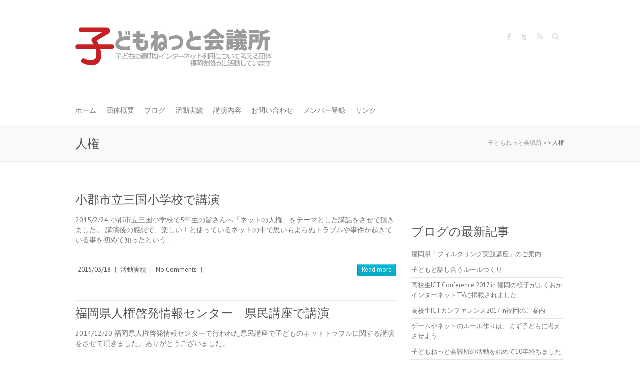

--- FILE ---
content_type: text/html; charset=UTF-8
request_url: http://kodomo-net.com/tag/%E4%BA%BA%E6%A8%A9/
body_size: 48325
content:

<!DOCTYPE html>
<html lang="ja"
	prefix="og: https://ogp.me/ns#" >
<head>

		<meta charset="UTF-8" />
	<meta name="viewport" content="width=device-width">
	<link rel="profile" href="http://gmpg.org/xfn/11" />
	<link rel="pingback" href="http://kodomo-net.com/xmlrpc.php" />	
<title>人権 | 子どもねっと会議所</title>

		<!-- All in One SEO 4.0.18 -->
		<meta name="google-site-verification" content="CzTG8jpHMKAdtb39S-TG67A4HM0fI3LgRxUQ4x7_tlM" />
		<link rel="canonical" href="http://kodomo-net.com/tag/%E4%BA%BA%E6%A8%A9/" />
		<link rel="next" href="http://kodomo-net.com/tag/%E4%BA%BA%E6%A8%A9/page/2/" />
		<script type="application/ld+json" class="aioseo-schema">
			{"@context":"https:\/\/schema.org","@graph":[{"@type":"WebSite","@id":"http:\/\/kodomo-net.com\/#website","url":"http:\/\/kodomo-net.com\/","name":"\u5b50\u3069\u3082\u306d\u3063\u3068\u4f1a\u8b70\u6240","description":"\u5b50\u3069\u3082\u306e\u30a4\u30f3\u30bf\u30fc\u30cd\u30c3\u30c8\uff08\u30b1\u30fc\u30bf\u30a4\u3001\u30b9\u30de\u30db\u3001\u30b2\u30fc\u30e0\u7b49\uff09\u306e\u9069\u5207\u306a\u5229\u7528\u306b\u3064\u3044\u3066\u8003\u3048\u308b\u56e3\u4f53\u3002\u798f\u5ca1\u3092\u4e2d\u5fc3\u306b\u8b1b\u6f14\u4f1a\u306a\u3069\u5553\u767a\u6d3b\u52d5\u3092\u884c\u3063\u3066\u3044\u307e\u3059\u3002","publisher":{"@id":"http:\/\/kodomo-net.com\/#organization"}},{"@type":"Organization","@id":"http:\/\/kodomo-net.com\/#organization","name":"\u5b50\u3069\u3082\u306d\u3063\u3068\u4f1a\u8b70\u6240","url":"http:\/\/kodomo-net.com\/","sameAs":["https:\/\/www.facebook.com\/kodomonetkaigi","https:\/\/twitter.com\/kodomonet"]},{"@type":"BreadcrumbList","@id":"http:\/\/kodomo-net.com\/tag\/%E4%BA%BA%E6%A8%A9\/#breadcrumblist","itemListElement":[{"@type":"ListItem","@id":"http:\/\/kodomo-net.com\/#listItem","position":"1","item":{"@id":"http:\/\/kodomo-net.com\/#item","name":"\u30db\u30fc\u30e0","description":"\u5b50\u3069\u3082\u306e\u30a4\u30f3\u30bf\u30fc\u30cd\u30c3\u30c8\uff08\u30b1\u30fc\u30bf\u30a4\u3001\u30b9\u30de\u30db\u3001\u30b2\u30fc\u30e0\u7b49\uff09\u306e\u9069\u5207\u306a\u5229\u7528\u306b\u3064\u3044\u3066\u8003\u3048\u308b\u56e3\u4f53\u3002\u798f\u5ca1\u3092\u4e2d\u5fc3\u306b\u8b1b\u6f14\u4f1a\u306a\u3069\u5553\u767a\u6d3b\u52d5\u3092\u884c\u3063\u3066\u3044\u307e\u3059\u3002","url":"http:\/\/kodomo-net.com\/"},"nextItem":"http:\/\/kodomo-net.com\/tag\/%e4%ba%ba%e6%a8%a9\/#listItem"},{"@type":"ListItem","@id":"http:\/\/kodomo-net.com\/tag\/%e4%ba%ba%e6%a8%a9\/#listItem","position":"2","item":{"@id":"http:\/\/kodomo-net.com\/tag\/%e4%ba%ba%e6%a8%a9\/#item","name":"\u4eba\u6a29","url":"http:\/\/kodomo-net.com\/tag\/%e4%ba%ba%e6%a8%a9\/"},"previousItem":"http:\/\/kodomo-net.com\/#listItem"}]},{"@type":"CollectionPage","@id":"http:\/\/kodomo-net.com\/tag\/%E4%BA%BA%E6%A8%A9\/#collectionpage","url":"http:\/\/kodomo-net.com\/tag\/%E4%BA%BA%E6%A8%A9\/","name":"\u4eba\u6a29 | \u5b50\u3069\u3082\u306d\u3063\u3068\u4f1a\u8b70\u6240","inLanguage":"ja","isPartOf":{"@id":"http:\/\/kodomo-net.com\/#website"},"breadcrumb":{"@id":"http:\/\/kodomo-net.com\/tag\/%E4%BA%BA%E6%A8%A9\/#breadcrumblist"}}]}
		</script>
		<script type="text/javascript" >
			window.ga=window.ga||function(){(ga.q=ga.q||[]).push(arguments)};ga.l=+new Date;
			ga('create', "UA-31812642-1", 'auto');
			ga('send', 'pageview');
		</script>
		<script async src="https://www.google-analytics.com/analytics.js"></script>
		<!-- All in One SEO -->

<link rel='dns-prefetch' href='//netdna.bootstrapcdn.com' />
<link rel='dns-prefetch' href='//fonts.googleapis.com' />
<link rel='dns-prefetch' href='//s.w.org' />
<link rel='dns-prefetch' href='//v0.wordpress.com' />
<link rel='dns-prefetch' href='//i0.wp.com' />
<link rel='dns-prefetch' href='//i1.wp.com' />
<link rel='dns-prefetch' href='//i2.wp.com' />
<link rel='dns-prefetch' href='//widgets.wp.com' />
<link rel='dns-prefetch' href='//s0.wp.com' />
<link rel='dns-prefetch' href='//0.gravatar.com' />
<link rel='dns-prefetch' href='//1.gravatar.com' />
<link rel='dns-prefetch' href='//2.gravatar.com' />
<link rel="alternate" type="application/rss+xml" title="子どもねっと会議所 &raquo; フィード" href="http://kodomo-net.com/feed/" />
<link rel="alternate" type="application/rss+xml" title="子どもねっと会議所 &raquo; コメントフィード" href="http://kodomo-net.com/comments/feed/" />
<link rel="alternate" type="application/rss+xml" title="子どもねっと会議所 &raquo; 人権 タグのフィード" href="http://kodomo-net.com/tag/%e4%ba%ba%e6%a8%a9/feed/" />
		<script type="text/javascript">
			window._wpemojiSettings = {"baseUrl":"https:\/\/s.w.org\/images\/core\/emoji\/13.0.1\/72x72\/","ext":".png","svgUrl":"https:\/\/s.w.org\/images\/core\/emoji\/13.0.1\/svg\/","svgExt":".svg","source":{"concatemoji":"http:\/\/kodomo-net.com\/wp-includes\/js\/wp-emoji-release.min.js?ver=5.7.14"}};
			!function(e,a,t){var n,r,o,i=a.createElement("canvas"),p=i.getContext&&i.getContext("2d");function s(e,t){var a=String.fromCharCode;p.clearRect(0,0,i.width,i.height),p.fillText(a.apply(this,e),0,0);e=i.toDataURL();return p.clearRect(0,0,i.width,i.height),p.fillText(a.apply(this,t),0,0),e===i.toDataURL()}function c(e){var t=a.createElement("script");t.src=e,t.defer=t.type="text/javascript",a.getElementsByTagName("head")[0].appendChild(t)}for(o=Array("flag","emoji"),t.supports={everything:!0,everythingExceptFlag:!0},r=0;r<o.length;r++)t.supports[o[r]]=function(e){if(!p||!p.fillText)return!1;switch(p.textBaseline="top",p.font="600 32px Arial",e){case"flag":return s([127987,65039,8205,9895,65039],[127987,65039,8203,9895,65039])?!1:!s([55356,56826,55356,56819],[55356,56826,8203,55356,56819])&&!s([55356,57332,56128,56423,56128,56418,56128,56421,56128,56430,56128,56423,56128,56447],[55356,57332,8203,56128,56423,8203,56128,56418,8203,56128,56421,8203,56128,56430,8203,56128,56423,8203,56128,56447]);case"emoji":return!s([55357,56424,8205,55356,57212],[55357,56424,8203,55356,57212])}return!1}(o[r]),t.supports.everything=t.supports.everything&&t.supports[o[r]],"flag"!==o[r]&&(t.supports.everythingExceptFlag=t.supports.everythingExceptFlag&&t.supports[o[r]]);t.supports.everythingExceptFlag=t.supports.everythingExceptFlag&&!t.supports.flag,t.DOMReady=!1,t.readyCallback=function(){t.DOMReady=!0},t.supports.everything||(n=function(){t.readyCallback()},a.addEventListener?(a.addEventListener("DOMContentLoaded",n,!1),e.addEventListener("load",n,!1)):(e.attachEvent("onload",n),a.attachEvent("onreadystatechange",function(){"complete"===a.readyState&&t.readyCallback()})),(n=t.source||{}).concatemoji?c(n.concatemoji):n.wpemoji&&n.twemoji&&(c(n.twemoji),c(n.wpemoji)))}(window,document,window._wpemojiSettings);
		</script>
		<style type="text/css">
img.wp-smiley,
img.emoji {
	display: inline !important;
	border: none !important;
	box-shadow: none !important;
	height: 1em !important;
	width: 1em !important;
	margin: 0 .07em !important;
	vertical-align: -0.1em !important;
	background: none !important;
	padding: 0 !important;
}
</style>
	<link rel='stylesheet' id='recent-posts-of-specific-category-css'  href='http://kodomo-net.com/wp-content/plugins/recent-posts-of-specific-category/recent-posts-of-specific-category.css?ver=5.7.14' type='text/css' media='all' />
<link rel='stylesheet' id='wp-block-library-css'  href='http://kodomo-net.com/wp-includes/css/dist/block-library/style.min.css?ver=5.7.14' type='text/css' media='all' />
<style id='wp-block-library-inline-css' type='text/css'>
.has-text-align-justify{text-align:justify;}
</style>
<link rel='stylesheet' id='contact-form-7-css'  href='http://kodomo-net.com/wp-content/plugins/contact-form-7/includes/css/styles.css?ver=5.4' type='text/css' media='all' />
<link rel='stylesheet' id='thumbs_rating_styles-css'  href='http://kodomo-net.com/wp-content/plugins/link-library/upvote-downvote/css/style.css?ver=1.0.0' type='text/css' media='all' />
<link rel='stylesheet' id='font-awesome-css'  href='//netdna.bootstrapcdn.com/font-awesome/4.1.0/css/font-awesome.css' type='text/css' media='screen' />
<link rel='stylesheet' id='attitude_style-css'  href='http://kodomo-net.com/wp-content/themes/attitude/style.css?ver=5.7.14' type='text/css' media='all' />
<link rel='stylesheet' id='attitude-font-awesome-css'  href='http://kodomo-net.com/wp-content/themes/attitude/font-awesome/css/font-awesome.css?ver=5.7.14' type='text/css' media='all' />
<link rel='stylesheet' id='google_fonts-css'  href='//fonts.googleapis.com/css?family=PT+Sans%7CPhilosopher&#038;ver=5.7.14' type='text/css' media='all' />
<link rel='stylesheet' id='jetpack_css-css'  href='http://kodomo-net.com/wp-content/plugins/jetpack/css/jetpack.css?ver=9.6.4' type='text/css' media='all' />
<script type='text/javascript' src='http://kodomo-net.com/wp-includes/js/jquery/jquery.min.js?ver=3.5.1' id='jquery-core-js'></script>
<script type='text/javascript' src='http://kodomo-net.com/wp-includes/js/jquery/jquery-migrate.min.js?ver=3.3.2' id='jquery-migrate-js'></script>
<script type='text/javascript' id='thumbs_rating_scripts-js-extra'>
/* <![CDATA[ */
var thumbs_rating_ajax = {"ajax_url":"http:\/\/kodomo-net.com\/wp-admin\/admin-ajax.php","nonce":"ec0c8dd62f"};
/* ]]> */
</script>
<script type='text/javascript' src='http://kodomo-net.com/wp-content/plugins/link-library/upvote-downvote/js/general.js?ver=4.0.1' id='thumbs_rating_scripts-js'></script>
<!--[if lt IE 9]>
<script type='text/javascript' src='http://kodomo-net.com/wp-content/themes/attitude/library/js/html5.min.js?ver=3.7.3' id='html5-js'></script>
<![endif]-->
<script type='text/javascript' src='http://kodomo-net.com/wp-content/themes/attitude/library/js/scripts.js?ver=5.7.14' id='attitude-scripts-js'></script>
<script type='text/javascript' src='http://kodomo-net.com/wp-content/themes/attitude/library/js/backtotop.js?ver=5.7.14' id='backtotop-js'></script>
<link rel="https://api.w.org/" href="http://kodomo-net.com/wp-json/" /><link rel="alternate" type="application/json" href="http://kodomo-net.com/wp-json/wp/v2/tags/38" /><link rel="EditURI" type="application/rsd+xml" title="RSD" href="http://kodomo-net.com/xmlrpc.php?rsd" />
<link rel="wlwmanifest" type="application/wlwmanifest+xml" href="http://kodomo-net.com/wp-includes/wlwmanifest.xml" /> 

<style>
.scroll-back-to-top-wrapper {
    position: fixed;
	opacity: 0;
	visibility: hidden;
	overflow: hidden;
	text-align: center;
	z-index: 99999999;
    background-color: #c62024;
	color: #ffffff;
	width: 50px;
	height: 48px;
	line-height: 48px;
	right: 30px;
	bottom: 30px;
	padding-top: 2px;
	border-top-left-radius: 10px;
	border-top-right-radius: 10px;
	border-bottom-right-radius: 10px;
	border-bottom-left-radius: 10px;
	-webkit-transition: all 0.5s ease-in-out;
	-moz-transition: all 0.5s ease-in-out;
	-ms-transition: all 0.5s ease-in-out;
	-o-transition: all 0.5s ease-in-out;
	transition: all 0.5s ease-in-out;
}
.scroll-back-to-top-wrapper:hover {
	background-color: #888888;
  color: #eeeeee;
}
.scroll-back-to-top-wrapper.show {
    visibility:visible;
    cursor:pointer;
	opacity: 1.0;
}
.scroll-back-to-top-wrapper i.fa {
	line-height: inherit;
}
.scroll-back-to-top-wrapper .fa-lg {
	vertical-align: 0;
}
</style><style type='text/css'>img#wpstats{display:none}</style>
		<!-- 子どもねっと会議所 Custom CSS Styles -->
<style type="text/css" media="screen">
body { background-image: none; }
</style>

<!-- BEGIN: WP Social Bookmarking Light HEAD -->



<style type="text/css">
    .wp_social_bookmarking_light{
    border: 0 !important;
    padding: 10px 0 20px 0 !important;
    margin: 0 !important;
}
.wp_social_bookmarking_light div{
    float: left !important;
    border: 0 !important;
    padding: 0 !important;
    margin: 0 5px 0px 0 !important;
    min-height: 30px !important;
    line-height: 18px !important;
    text-indent: 0 !important;
}
.wp_social_bookmarking_light img{
    border: 0 !important;
    padding: 0;
    margin: 0;
    vertical-align: top !important;
}
.wp_social_bookmarking_light_clear{
    clear: both !important;
}
#fb-root{
    display: none;
}
.wsbl_twitter{
    width: 100px;
}
.wsbl_facebook_like iframe{
    max-width: none !important;
}
.wsbl_pinterest a{
    border: 0px !important;
}
</style>
<!-- END: WP Social Bookmarking Light HEAD -->
<style type="text/css" id="custom-background-css">
body.custom-background { background-color: #ffffff; }
</style>
	
</head>

<body class="archive tag tag-38 custom-background  wide-layout">
	
	<div class="wrapper">
				<header id="branding" >
				
	<div class="container clearfix">
		<div class="hgroup-wrap clearfix">
			<section class="hgroup-right">
			
			<div class="social-profiles clearfix">
				<ul><li class="facebook"><a href="https://www.facebook.com/kodomonetkaigi/" title="子どもねっと会議所 on Facebook" target="_blank">子どもねっと会議所 Facebook</a></li><li class="twitter"><a href="https://twitter.com/kodomonet" title="子どもねっと会議所 on Twitter" target="_blank">子どもねっと会議所 Twitter</a></li><li class="rss"><a href="http://kodomo-net.com/feed/" title="子どもねっと会議所 on RSS" target="_blank">子どもねっと会議所 RSS</a></li>
			</ul>
			</div><!-- .social-profiles -->	<form action="http://kodomo-net.com/" class="searchform clearfix" method="get">
		<label class="assistive-text" for="s">Search</label>
		<input type="text" placeholder="Search" class="s field" name="s">
	</form><!-- .searchform -->
				<button class="menu-toggle">Responsive Menu</button>
			</section><!-- .hgroup-right -->	
				<hgroup id="site-logo" class="clearfix">
																		<h2 id="site-title"> 
								<a href="http://kodomo-net.com/" title="子どもねっと会議所" rel="home">
									<img src="http://kodomo-net.com/wp-content/uploads/2017/05/logo3-1.jpg" alt="子どもねっと会議所">
								</a>
							</h2>
												
				</hgroup><!-- #site-logo -->
			
		</div><!-- .hgroup-wrap -->
	</div><!-- .container -->	
		
	<nav id="access" class="clearfix">
					<div class="container clearfix"><ul class="root"><li id="menu-item-139" class="menu-item menu-item-type-custom menu-item-object-custom menu-item-home menu-item-139"><a href="http://kodomo-net.com/">ホーム</a></li>
<li id="menu-item-136" class="menu-item menu-item-type-post_type menu-item-object-page menu-item-136"><a href="http://kodomo-net.com/mokuteki/">団体概要</a></li>
<li id="menu-item-138" class="menu-item menu-item-type-taxonomy menu-item-object-category menu-item-138"><a href="http://kodomo-net.com/category/blog/">ブログ</a></li>
<li id="menu-item-137" class="menu-item menu-item-type-taxonomy menu-item-object-category menu-item-137"><a href="http://kodomo-net.com/category/jisseki/">活動実績</a></li>
<li id="menu-item-2286" class="menu-item menu-item-type-post_type menu-item-object-page menu-item-has-children menu-item-2286"><a href="http://kodomo-net.com/%e8%ac%9b%e6%bc%94%e5%86%85%e5%ae%b9/">講演内容</a>
<ul class="sub-menu">
	<li id="menu-item-2287" class="menu-item menu-item-type-post_type menu-item-object-page menu-item-2287"><a href="http://kodomo-net.com/%e8%ac%9b%e6%bc%94%e5%86%85%e5%ae%b9/%e5%85%90%e7%ab%a5%e3%83%bb%e7%94%9f%e5%be%92%e5%90%91%e3%81%91%e8%ac%9b%e5%ba%a7/">児童・生徒向け講座</a></li>
	<li id="menu-item-2288" class="menu-item menu-item-type-post_type menu-item-object-page menu-item-2288"><a href="http://kodomo-net.com/%e8%ac%9b%e6%bc%94%e5%86%85%e5%ae%b9/%e5%b0%8f%ef%bd%9e%e9%ab%98%e4%bf%9d%e8%ad%b7%e8%80%85%e5%90%91%e3%81%91%e8%ac%9b%e5%ba%a7/">(小～高)保護者向け講座</a></li>
	<li id="menu-item-2289" class="menu-item menu-item-type-post_type menu-item-object-page menu-item-2289"><a href="http://kodomo-net.com/%e8%ac%9b%e6%bc%94%e5%86%85%e5%ae%b9/%e4%b9%b3%e5%b9%bc%e5%85%90%e3%82%92%e6%8c%81%e3%81%a4%e4%bf%9d%e8%ad%b7%e8%80%85%e5%90%91%e3%81%91%e8%ac%9b%e5%ba%a7/">（乳幼児）保護者向け講座</a></li>
</ul>
</li>
<li id="menu-item-133" class="menu-item menu-item-type-post_type menu-item-object-page menu-item-133"><a href="http://kodomo-net.com/toiawase/">お問い合わせ</a></li>
<li id="menu-item-134" class="menu-item menu-item-type-post_type menu-item-object-page menu-item-134"><a href="http://kodomo-net.com/touroku/">メンバー登録</a></li>
<li id="menu-item-332" class="menu-item menu-item-type-post_type menu-item-object-page menu-item-332"><a href="http://kodomo-net.com/link/">リンク</a></li>
</ul></div><!-- .container -->
					</nav><!-- #access --> 		
					<div class="page-title-wrap">
	    		<div class="container clearfix">
	    			<div class="breadcrumb"><!-- Breadcrumb NavXT 6.6.0 -->
<span property="itemListElement" typeof="ListItem"><a property="item" typeof="WebPage" title="子どもねっと会議所へ移動" href="http://kodomo-net.com" class="home"><span property="name">子どもねっと会議所</span></a><meta property="position" content="1"></span> &gt;  &gt; <span property="itemListElement" typeof="ListItem"><span property="name">人権</span><meta property="position" content="2"></span></div> <!-- .breadcrumb -->				   <h1 class="page-title">人権</h1><!-- .page-title -->
				   				</div>
	    	</div>
	   		</header>
		
				<div id="main" class="container clearfix">

<div id="container">
	

<div id="primary">
   <div id="content">	<section id="post-1718" class="post-1718 post type-post status-publish format-standard hentry category-jisseki tag-4 tag-59 tag-38 tag-11 tag-17 tag-14 tag-9">
		<article>

			
			<header class="entry-header">
    			<h2 class="entry-title">
    				<a href="http://kodomo-net.com/jisseki/1718/" title="小郡市立三国小学校で講演">小郡市立三国小学校で講演</a>
    			</h2><!-- .entry-title -->
  			</header>

  			
  			
			              			<div class="entry-content clearfix">
    			<p>2015/2/24 小郡市立三国小学校で5年生の皆さんへ「ネットの人権」をテーマとした講話をさせて頂きました。 講演後の感想で、楽しい！と使っているネットの中で思いもよらぬトラブルや事件が起きている事を初めて知ったという&hellip; </p>
  			</div>

  			
  			
  			<div class="entry-meta-bar clearfix">	        			
    			<div class="entry-meta">
    				
    				<span class="date updated"><a href="http://kodomo-net.com/jisseki/1718/" title="11:19 PM">2015/03/18</a></span> |
    				             		<span class="category"><a href="http://kodomo-net.com/category/jisseki/" rel="category tag">活動実績</a></span> |
             	 
    				             		<span class="comments"><a href="http://kodomo-net.com/jisseki/1718/#respond">No Comments</a></span> |
             	 		          				
    			</div><!-- .entry-meta -->
    			<a class="readmore" href="http://kodomo-net.com/jisseki/1718/" title="小郡市立三国小学校で講演">Read more</a>    		</div>
			    		
		</article>
	</section>
	<section id="post-1684" class="post-1684 post type-post status-publish format-standard hentry category-jisseki tag-line tag-4 tag-6 tag-59 tag-60 tag-56 tag-38 tag-17 tag-14 tag-9">
		<article>

			
			<header class="entry-header">
    			<h2 class="entry-title">
    				<a href="http://kodomo-net.com/jisseki/1684/" title="福岡県人権啓発情報センター　県民講座で講演">福岡県人権啓発情報センター　県民講座で講演</a>
    			</h2><!-- .entry-title -->
  			</header>

  			
  			
			              			<div class="entry-content clearfix">
    			<p>2014/12/20 福岡県人権啓発情報センターで行われた県民講座で子どものネットトラブルに関する講演をさせて頂きました。ありがとうございました。</p>
  			</div>

  			
  			
  			<div class="entry-meta-bar clearfix">	        			
    			<div class="entry-meta">
    				
    				<span class="date updated"><a href="http://kodomo-net.com/jisseki/1684/" title="12:14 AM">2015/01/16</a></span> |
    				             		<span class="category"><a href="http://kodomo-net.com/category/jisseki/" rel="category tag">活動実績</a></span> |
             	 
    				             		<span class="comments"><a href="http://kodomo-net.com/jisseki/1684/#respond">No Comments</a></span> |
             	 		          				
    			</div><!-- .entry-meta -->
    			<a class="readmore" href="http://kodomo-net.com/jisseki/1684/" title="福岡県人権啓発情報センター　県民講座で講演">Read more</a>    		</div>
			    		
		</article>
	</section>
	<section id="post-1680" class="post-1680 post type-post status-publish format-standard hentry category-jisseki tag-line tag-4 tag-6 tag-59 tag-60 tag-38 tag-17 tag-14 tag-9">
		<article>

			
			<header class="entry-header">
    			<h2 class="entry-title">
    				<a href="http://kodomo-net.com/jisseki/1680/" title="上智福岡中学高等学校で講演">上智福岡中学高等学校で講演</a>
    			</h2><!-- .entry-title -->
  			</header>

  			
  			
			              			<div class="entry-content clearfix">
    			<p>2014/12/17 上智福岡中学高等学校で講演をさせて頂きました。前回7月に講演をさせて頂いた時は中高合同でしたが、今回中学生と高校生に分けて、違うテーマでお話しをさせてもらいました。ありがとうございました。</p>
  			</div>

  			
  			
  			<div class="entry-meta-bar clearfix">	        			
    			<div class="entry-meta">
    				
    				<span class="date updated"><a href="http://kodomo-net.com/jisseki/1680/" title="12:10 AM">2015/01/16</a></span> |
    				             		<span class="category"><a href="http://kodomo-net.com/category/jisseki/" rel="category tag">活動実績</a></span> |
             	 
    				             		<span class="comments"><a href="http://kodomo-net.com/jisseki/1680/#respond">No Comments</a></span> |
             	 		          				
    			</div><!-- .entry-meta -->
    			<a class="readmore" href="http://kodomo-net.com/jisseki/1680/" title="上智福岡中学高等学校で講演">Read more</a>    		</div>
			    		
		</article>
	</section>
	<section id="post-1674" class="post-1674 post type-post status-publish format-standard hentry category-jisseki tag-line tag-4 tag-6 tag-59 tag-60 tag-38 tag-103 tag-14 tag-9">
		<article>

			
			<header class="entry-header">
    			<h2 class="entry-title">
    				<a href="http://kodomo-net.com/jisseki/1674/" title="福岡市　戸切人権のまちづくり館家庭教育学級で講演">福岡市　戸切人権のまちづくり館家庭教育学級で講演</a>
    			</h2><!-- .entry-title -->
  			</header>

  			
  			
			              			<div class="entry-content clearfix">
    			<p>2014/12/3 福岡市西区の「戸切人権のまちづくり館」で行われた家庭教育学級で講師を務めさせて頂きました。ありがとうございました。</p>
  			</div>

  			
  			
  			<div class="entry-meta-bar clearfix">	        			
    			<div class="entry-meta">
    				
    				<span class="date updated"><a href="http://kodomo-net.com/jisseki/1674/" title="12:04 AM">2015/01/16</a></span> |
    				             		<span class="category"><a href="http://kodomo-net.com/category/jisseki/" rel="category tag">活動実績</a></span> |
             	 
    				             		<span class="comments"><a href="http://kodomo-net.com/jisseki/1674/#respond">No Comments</a></span> |
             	 		          				
    			</div><!-- .entry-meta -->
    			<a class="readmore" href="http://kodomo-net.com/jisseki/1674/" title="福岡市　戸切人権のまちづくり館家庭教育学級で講演">Read more</a>    		</div>
			    		
		</article>
	</section>
	<section id="post-167" class="post-167 post type-post status-publish format-standard hentry category-jisseki tag-4 tag-6 tag-15 tag-38 tag-10 tag-37 tag-7 tag-8 tag-11 tag-5 tag-17 tag-14 tag-9">
		<article>

			
			<header class="entry-header">
    			<h2 class="entry-title">
    				<a href="http://kodomo-net.com/jisseki/167/" title="北九州蜷田地域交流センターで人権研修会">北九州蜷田地域交流センターで人権研修会</a>
    			</h2><!-- .entry-title -->
  			</header>

  			
  			
			              			<div class="entry-content clearfix">
    			<p>2009年10月2日北九州市蜷田地域交流センターで人権研修会を担当させて頂きました。</p>
  			</div>

  			
  			
  			<div class="entry-meta-bar clearfix">	        			
    			<div class="entry-meta">
    				
    				<span class="date updated"><a href="http://kodomo-net.com/jisseki/167/" title="3:48 PM">2009/10/02</a></span> |
    				             		<span class="category"><a href="http://kodomo-net.com/category/jisseki/" rel="category tag">活動実績</a></span> |
             	 
    				             		<span class="comments"><a href="http://kodomo-net.com/jisseki/167/#respond">No Comments</a></span> |
             	 		          				
    			</div><!-- .entry-meta -->
    			<a class="readmore" href="http://kodomo-net.com/jisseki/167/" title="北九州蜷田地域交流センターで人権研修会">Read more</a>    		</div>
			    		
		</article>
	</section>
			<ul class="default-wp-page clearfix">
				<li class="previous"><a href="http://kodomo-net.com/tag/%E4%BA%BA%E6%A8%A9/page/2/" >&laquo; Previous</a></li>
				<li class="next"></li>
			</ul>
			</div><!-- #content --></div><!-- #primary -->


<div id="secondary">
	

<aside id="text-10" class="widget widget_text">			<div class="textwidget"><div id="fb-root"></div>
<p><script>(function(d, s, id) {
  var js, fjs = d.getElementsByTagName(s)[0];
  if (d.getElementById(id)) return;
  js = d.createElement(s); js.id = id;
  js.src = "//connect.facebook.net/ja_JP/sdk.js#xfbml=1&version=v2.9&appId=160672724106596";
  fjs.parentNode.insertBefore(js, fjs);
}(document, 'script', 'facebook-jssdk'));</script></p>
<div class="fb-page" data-href="https://www.facebook.com/kodomonetkaigi/" data-small-header="true" data-adapt-container-width="true" data-hide-cover="false" data-show-facepile="false">
<blockquote cite="https://www.facebook.com/kodomonetkaigi/" class="fb-xfbml-parse-ignore"><p><a href="https://www.facebook.com/kodomonetkaigi/">子どもねっと会議所</a></p></blockquote>
</div>
</div>
		</aside><aside id="recent_posts_of_specific_category-2" class="widget widget_recent_entries widget_recent_posts_of_specific_category">
<h3 class="widget-title">ブログの最新記事</h3>
<ul>
<li><a href="http://kodomo-net.com/blog/2602/">福岡県「フィルタリング実践講座」のご案内</a></li>
<li><a href="http://kodomo-net.com/blog/2530/">子どもと話し合うルールづくり</a></li>
<li><a href="http://kodomo-net.com/blog/2516/">高校生ICT Conference 2017 in 福岡の様子がふくおかインターネットTVに掲載されました</a></li>
<li><a href="http://kodomo-net.com/blog/2500/">高校生ICTカンファレンス2017 in福岡のご案内</a></li>
<li><a href="http://kodomo-net.com/blog/2464/">ゲームやネットのルール作りは、まず子どもに考えさせよう</a></li>
<li><a href="http://kodomo-net.com/blog/2438/">子どもねっと会議所の活動を始めて10年経ちました</a></li>
<li><a href="http://kodomo-net.com/blog/2421/">iPadを使ったICT活動をする保育園を視察</a></li>
<li><a href="http://kodomo-net.com/blog/2400/">高校の時はガラケー、大学生の今もリビングでスマホ充電</a></li>
<li><a href="http://kodomo-net.com/blog/2396/">SIA、インターネット上の違法・有害情報対策　国内外の「児童ポルノ」・「リベンジポルノ」の9割以上が削除</a></li>
<li><a href="http://kodomo-net.com/blog/2391/">Youtube Kids 日本での提供を開始</a></li>
</ul>
</aside>
<aside id="recent_posts_of_specific_category-3" class="widget widget_recent_entries widget_recent_posts_of_specific_category">
<h3 class="widget-title">活動実績の最新記事</h3>
<ul>
<li><a href="http://kodomo-net.com/jisseki/2633/">福岡市立愛宕小学校で講演</a></li>
<li><a href="http://kodomo-net.com/jisseki/2630/">福岡市立舞松原小学校で講演</a></li>
<li><a href="http://kodomo-net.com/jisseki/2628/">福岡視覚特別支援学校で講演</a></li>
<li><a href="http://kodomo-net.com/jisseki/2626/">壱岐南校区青少年育成会で講演</a></li>
<li><a href="http://kodomo-net.com/jisseki/2624/">第2回桑崎剛記念情報モラルセミナー</a></li>
</ul>
</aside>
<aside id="archives-7" class="widget widget_archive"><h3 class="widget-title">過去の記事</h3>		<label class="screen-reader-text" for="archives-dropdown-7">過去の記事</label>
		<select id="archives-dropdown-7" name="archive-dropdown">
			
			<option value="">月を選択</option>
				<option value='http://kodomo-net.com/date/2018/02/'> 2018年February </option>
	<option value='http://kodomo-net.com/date/2018/01/'> 2018年January </option>
	<option value='http://kodomo-net.com/date/2017/12/'> 2017年December </option>
	<option value='http://kodomo-net.com/date/2017/11/'> 2017年November </option>
	<option value='http://kodomo-net.com/date/2017/10/'> 2017年October </option>
	<option value='http://kodomo-net.com/date/2017/09/'> 2017年September </option>
	<option value='http://kodomo-net.com/date/2017/08/'> 2017年August </option>
	<option value='http://kodomo-net.com/date/2017/07/'> 2017年July </option>
	<option value='http://kodomo-net.com/date/2017/06/'> 2017年June </option>
	<option value='http://kodomo-net.com/date/2017/05/'> 2017年May </option>
	<option value='http://kodomo-net.com/date/2017/04/'> 2017年April </option>
	<option value='http://kodomo-net.com/date/2017/03/'> 2017年March </option>
	<option value='http://kodomo-net.com/date/2017/02/'> 2017年February </option>
	<option value='http://kodomo-net.com/date/2017/01/'> 2017年January </option>
	<option value='http://kodomo-net.com/date/2016/12/'> 2016年December </option>
	<option value='http://kodomo-net.com/date/2016/11/'> 2016年November </option>
	<option value='http://kodomo-net.com/date/2016/10/'> 2016年October </option>
	<option value='http://kodomo-net.com/date/2016/09/'> 2016年September </option>
	<option value='http://kodomo-net.com/date/2016/08/'> 2016年August </option>
	<option value='http://kodomo-net.com/date/2016/07/'> 2016年July </option>
	<option value='http://kodomo-net.com/date/2016/06/'> 2016年June </option>
	<option value='http://kodomo-net.com/date/2016/05/'> 2016年May </option>
	<option value='http://kodomo-net.com/date/2016/04/'> 2016年April </option>
	<option value='http://kodomo-net.com/date/2016/03/'> 2016年March </option>
	<option value='http://kodomo-net.com/date/2016/02/'> 2016年February </option>
	<option value='http://kodomo-net.com/date/2016/01/'> 2016年January </option>
	<option value='http://kodomo-net.com/date/2015/12/'> 2015年December </option>
	<option value='http://kodomo-net.com/date/2015/11/'> 2015年November </option>
	<option value='http://kodomo-net.com/date/2015/09/'> 2015年September </option>
	<option value='http://kodomo-net.com/date/2015/08/'> 2015年August </option>
	<option value='http://kodomo-net.com/date/2015/07/'> 2015年July </option>
	<option value='http://kodomo-net.com/date/2015/06/'> 2015年June </option>
	<option value='http://kodomo-net.com/date/2015/05/'> 2015年May </option>
	<option value='http://kodomo-net.com/date/2015/04/'> 2015年April </option>
	<option value='http://kodomo-net.com/date/2015/03/'> 2015年March </option>
	<option value='http://kodomo-net.com/date/2015/01/'> 2015年January </option>
	<option value='http://kodomo-net.com/date/2014/10/'> 2014年October </option>
	<option value='http://kodomo-net.com/date/2014/09/'> 2014年September </option>
	<option value='http://kodomo-net.com/date/2014/08/'> 2014年August </option>
	<option value='http://kodomo-net.com/date/2014/07/'> 2014年July </option>
	<option value='http://kodomo-net.com/date/2014/06/'> 2014年June </option>
	<option value='http://kodomo-net.com/date/2014/04/'> 2014年April </option>
	<option value='http://kodomo-net.com/date/2014/03/'> 2014年March </option>
	<option value='http://kodomo-net.com/date/2014/02/'> 2014年February </option>
	<option value='http://kodomo-net.com/date/2014/01/'> 2014年January </option>
	<option value='http://kodomo-net.com/date/2013/12/'> 2013年December </option>
	<option value='http://kodomo-net.com/date/2013/11/'> 2013年November </option>
	<option value='http://kodomo-net.com/date/2013/09/'> 2013年September </option>
	<option value='http://kodomo-net.com/date/2013/07/'> 2013年July </option>
	<option value='http://kodomo-net.com/date/2013/06/'> 2013年June </option>
	<option value='http://kodomo-net.com/date/2013/05/'> 2013年May </option>
	<option value='http://kodomo-net.com/date/2013/04/'> 2013年April </option>
	<option value='http://kodomo-net.com/date/2013/03/'> 2013年March </option>
	<option value='http://kodomo-net.com/date/2013/01/'> 2013年January </option>
	<option value='http://kodomo-net.com/date/2012/11/'> 2012年November </option>
	<option value='http://kodomo-net.com/date/2012/10/'> 2012年October </option>
	<option value='http://kodomo-net.com/date/2012/09/'> 2012年September </option>
	<option value='http://kodomo-net.com/date/2012/07/'> 2012年July </option>
	<option value='http://kodomo-net.com/date/2012/06/'> 2012年June </option>
	<option value='http://kodomo-net.com/date/2012/05/'> 2012年May </option>
	<option value='http://kodomo-net.com/date/2012/04/'> 2012年April </option>
	<option value='http://kodomo-net.com/date/2012/03/'> 2012年March </option>
	<option value='http://kodomo-net.com/date/2012/02/'> 2012年February </option>
	<option value='http://kodomo-net.com/date/2012/01/'> 2012年January </option>
	<option value='http://kodomo-net.com/date/2011/12/'> 2011年December </option>
	<option value='http://kodomo-net.com/date/2011/11/'> 2011年November </option>
	<option value='http://kodomo-net.com/date/2011/10/'> 2011年October </option>
	<option value='http://kodomo-net.com/date/2011/08/'> 2011年August </option>
	<option value='http://kodomo-net.com/date/2011/07/'> 2011年July </option>
	<option value='http://kodomo-net.com/date/2011/06/'> 2011年June </option>
	<option value='http://kodomo-net.com/date/2011/04/'> 2011年April </option>
	<option value='http://kodomo-net.com/date/2011/01/'> 2011年January </option>
	<option value='http://kodomo-net.com/date/2010/12/'> 2010年December </option>
	<option value='http://kodomo-net.com/date/2010/11/'> 2010年November </option>
	<option value='http://kodomo-net.com/date/2010/10/'> 2010年October </option>
	<option value='http://kodomo-net.com/date/2010/09/'> 2010年September </option>
	<option value='http://kodomo-net.com/date/2010/08/'> 2010年August </option>
	<option value='http://kodomo-net.com/date/2010/07/'> 2010年July </option>
	<option value='http://kodomo-net.com/date/2010/06/'> 2010年June </option>
	<option value='http://kodomo-net.com/date/2010/04/'> 2010年April </option>
	<option value='http://kodomo-net.com/date/2010/02/'> 2010年February </option>
	<option value='http://kodomo-net.com/date/2009/12/'> 2009年December </option>
	<option value='http://kodomo-net.com/date/2009/11/'> 2009年November </option>
	<option value='http://kodomo-net.com/date/2009/10/'> 2009年October </option>
	<option value='http://kodomo-net.com/date/2009/09/'> 2009年September </option>
	<option value='http://kodomo-net.com/date/2009/08/'> 2009年August </option>
	<option value='http://kodomo-net.com/date/2009/07/'> 2009年July </option>
	<option value='http://kodomo-net.com/date/2009/06/'> 2009年June </option>
	<option value='http://kodomo-net.com/date/2009/05/'> 2009年May </option>
	<option value='http://kodomo-net.com/date/2009/03/'> 2009年March </option>
	<option value='http://kodomo-net.com/date/2009/02/'> 2009年February </option>
	<option value='http://kodomo-net.com/date/2009/01/'> 2009年January </option>
	<option value='http://kodomo-net.com/date/2008/12/'> 2008年December </option>
	<option value='http://kodomo-net.com/date/2008/11/'> 2008年November </option>
	<option value='http://kodomo-net.com/date/2008/10/'> 2008年October </option>
	<option value='http://kodomo-net.com/date/2008/09/'> 2008年September </option>
	<option value='http://kodomo-net.com/date/2008/08/'> 2008年August </option>
	<option value='http://kodomo-net.com/date/2008/07/'> 2008年July </option>
	<option value='http://kodomo-net.com/date/2008/06/'> 2008年June </option>
	<option value='http://kodomo-net.com/date/2008/04/'> 2008年April </option>
	<option value='http://kodomo-net.com/date/2008/02/'> 2008年February </option>
	<option value='http://kodomo-net.com/date/2007/11/'> 2007年November </option>
	<option value='http://kodomo-net.com/date/2007/10/'> 2007年October </option>
	<option value='http://kodomo-net.com/date/2007/08/'> 2007年August </option>
	<option value='http://kodomo-net.com/date/2007/07/'> 2007年July </option>
	<option value='http://kodomo-net.com/date/2007/06/'> 2007年June </option>

		</select>

<script type="text/javascript">
/* <![CDATA[ */
(function() {
	var dropdown = document.getElementById( "archives-dropdown-7" );
	function onSelectChange() {
		if ( dropdown.options[ dropdown.selectedIndex ].value !== '' ) {
			document.location.href = this.options[ this.selectedIndex ].value;
		}
	}
	dropdown.onchange = onSelectChange;
})();
/* ]]> */
</script>
			</aside>
</div><!-- #secondary --></div><!-- #container -->


	   </div><!-- #main -->

	   
	   	
	   
	   <footer id="colophon" class="clearfix">
			

		<div class="widget-wrap">
			<div class="container">
				<div class="widget-area clearfix">
				<aside id="nav_menu-6" class="widget widget_nav_menu"><h3 class="widget-title">menu</h3><div class="menu-menu-container"><ul id="menu-menu-1" class="menu"><li class="menu-item menu-item-type-custom menu-item-object-custom menu-item-home menu-item-139"><a href="http://kodomo-net.com/">ホーム</a></li>
<li class="menu-item menu-item-type-post_type menu-item-object-page menu-item-136"><a href="http://kodomo-net.com/mokuteki/">団体概要</a></li>
<li class="menu-item menu-item-type-taxonomy menu-item-object-category menu-item-138"><a href="http://kodomo-net.com/category/blog/">ブログ</a></li>
<li class="menu-item menu-item-type-taxonomy menu-item-object-category menu-item-137"><a href="http://kodomo-net.com/category/jisseki/">活動実績</a></li>
<li class="menu-item menu-item-type-post_type menu-item-object-page menu-item-has-children menu-item-2286"><a href="http://kodomo-net.com/%e8%ac%9b%e6%bc%94%e5%86%85%e5%ae%b9/">講演内容</a>
<ul class="sub-menu">
	<li class="menu-item menu-item-type-post_type menu-item-object-page menu-item-2287"><a href="http://kodomo-net.com/%e8%ac%9b%e6%bc%94%e5%86%85%e5%ae%b9/%e5%85%90%e7%ab%a5%e3%83%bb%e7%94%9f%e5%be%92%e5%90%91%e3%81%91%e8%ac%9b%e5%ba%a7/">児童・生徒向け講座</a></li>
	<li class="menu-item menu-item-type-post_type menu-item-object-page menu-item-2288"><a href="http://kodomo-net.com/%e8%ac%9b%e6%bc%94%e5%86%85%e5%ae%b9/%e5%b0%8f%ef%bd%9e%e9%ab%98%e4%bf%9d%e8%ad%b7%e8%80%85%e5%90%91%e3%81%91%e8%ac%9b%e5%ba%a7/">(小～高)保護者向け講座</a></li>
	<li class="menu-item menu-item-type-post_type menu-item-object-page menu-item-2289"><a href="http://kodomo-net.com/%e8%ac%9b%e6%bc%94%e5%86%85%e5%ae%b9/%e4%b9%b3%e5%b9%bc%e5%85%90%e3%82%92%e6%8c%81%e3%81%a4%e4%bf%9d%e8%ad%b7%e8%80%85%e5%90%91%e3%81%91%e8%ac%9b%e5%ba%a7/">（乳幼児）保護者向け講座</a></li>
</ul>
</li>
<li class="menu-item menu-item-type-post_type menu-item-object-page menu-item-133"><a href="http://kodomo-net.com/toiawase/">お問い合わせ</a></li>
<li class="menu-item menu-item-type-post_type menu-item-object-page menu-item-134"><a href="http://kodomo-net.com/touroku/">メンバー登録</a></li>
<li class="menu-item menu-item-type-post_type menu-item-object-page menu-item-332"><a href="http://kodomo-net.com/link/">リンク</a></li>
</ul></div></aside><aside id="text-9" class="widget widget_text"><h3 class="widget-title">お問い合わせ</h3>			<div class="textwidget"><p>子どもねっと会議所（担当：井島）</p>
<p><a href="http://kodomo-net.com/toiawase/">お問い合わせのページからどうぞ</a></p>
</div>
		</aside><aside id="widget_sp_image-3" class="widget widget_sp_image"><a href="http://www.elfa-studio.com/" target="_blank" class="widget_sp_image-image-link"><img width="130" height="130" class="attachment-full" style="max-width: 100%;" src="https://i2.wp.com/kodomo-net.com/wp-content/uploads/2014/08/monkeys.gif?fit=130%2C130" /></a><div class="widget_sp_image-description" ><p>子どもねっと会議所のマスコットキャラクターです。<br />
著作権はELFA.Studioさんに帰属します。</p>
</div></aside>				</div><!-- .widget-area -->
			</div><!-- .container -->
		</div><!-- .widget-wrap -->
		
<div id="site-generator" class="clearfix">
				<div class="container">
			<div class="social-profiles clearfix">
				<ul><li class="facebook"><a href="https://www.facebook.com/kodomonetkaigi/" title="子どもねっと会議所 on Facebook" target="_blank">子どもねっと会議所 Facebook</a></li><li class="twitter"><a href="https://twitter.com/kodomonet" title="子どもねっと会議所 on Twitter" target="_blank">子どもねっと会議所 Twitter</a></li><li class="rss"><a href="http://kodomo-net.com/feed/" title="子どもねっと会議所 on RSS" target="_blank">子どもねっと会議所 RSS</a></li>
			</ul>
			</div><!-- .social-profiles --><div class="copyright">Copyright &copy; 2026 <a href="http://kodomo-net.com/" title="子どもねっと会議所" ><span>子どもねっと会議所</span></a> |  Theme by: <a href="http://themehorse.com" target="_blank" title="Theme Horse" ><span>Theme Horse</span></a> |  Powered by: <a href="http://wordpress.org" target="_blank" title="WordPress"><span>WordPress</span></a></div><!-- .copyright --></div><!-- .container -->
			</div><!-- #site-generator --><div class="back-to-top"><a href="#branding"></a></div>		</footer>
	   
			

	</div><!-- .wrapper -->

	 

<div class="scroll-back-to-top-wrapper">
	<span class="scroll-back-to-top-inner">
					<i class="fa fa-2x fa-chevron-circle-up"></i>
			</span>
</div>
<!-- BEGIN: WP Social Bookmarking Light FOOTER -->
    <script>!function(d,s,id){var js,fjs=d.getElementsByTagName(s)[0],p=/^http:/.test(d.location)?'http':'https';if(!d.getElementById(id)){js=d.createElement(s);js.id=id;js.src=p+'://platform.twitter.com/widgets.js';fjs.parentNode.insertBefore(js,fjs);}}(document, 'script', 'twitter-wjs');</script>


<!-- END: WP Social Bookmarking Light FOOTER -->
<script type='text/javascript' src='http://kodomo-net.com/wp-content/plugins/jetpack/_inc/build/photon/photon.min.js?ver=20191001' id='jetpack-photon-js'></script>
<script type='text/javascript' src='http://kodomo-net.com/wp-includes/js/dist/vendor/wp-polyfill.min.js?ver=7.4.4' id='wp-polyfill-js'></script>
<script type='text/javascript' id='wp-polyfill-js-after'>
( 'fetch' in window ) || document.write( '<script src="http://kodomo-net.com/wp-includes/js/dist/vendor/wp-polyfill-fetch.min.js?ver=3.0.0"></scr' + 'ipt>' );( document.contains ) || document.write( '<script src="http://kodomo-net.com/wp-includes/js/dist/vendor/wp-polyfill-node-contains.min.js?ver=3.42.0"></scr' + 'ipt>' );( window.DOMRect ) || document.write( '<script src="http://kodomo-net.com/wp-includes/js/dist/vendor/wp-polyfill-dom-rect.min.js?ver=3.42.0"></scr' + 'ipt>' );( window.URL && window.URL.prototype && window.URLSearchParams ) || document.write( '<script src="http://kodomo-net.com/wp-includes/js/dist/vendor/wp-polyfill-url.min.js?ver=3.6.4"></scr' + 'ipt>' );( window.FormData && window.FormData.prototype.keys ) || document.write( '<script src="http://kodomo-net.com/wp-includes/js/dist/vendor/wp-polyfill-formdata.min.js?ver=3.0.12"></scr' + 'ipt>' );( Element.prototype.matches && Element.prototype.closest ) || document.write( '<script src="http://kodomo-net.com/wp-includes/js/dist/vendor/wp-polyfill-element-closest.min.js?ver=2.0.2"></scr' + 'ipt>' );( 'objectFit' in document.documentElement.style ) || document.write( '<script src="http://kodomo-net.com/wp-includes/js/dist/vendor/wp-polyfill-object-fit.min.js?ver=2.3.4"></scr' + 'ipt>' );
</script>
<script type='text/javascript' src='http://kodomo-net.com/wp-includes/js/dist/hooks.min.js?ver=d0188aa6c336f8bb426fe5318b7f5b72' id='wp-hooks-js'></script>
<script type='text/javascript' src='http://kodomo-net.com/wp-includes/js/dist/i18n.min.js?ver=6ae7d829c963a7d8856558f3f9b32b43' id='wp-i18n-js'></script>
<script type='text/javascript' id='wp-i18n-js-after'>
wp.i18n.setLocaleData( { 'text direction\u0004ltr': [ 'ltr' ] } );
</script>
<script type='text/javascript' src='http://kodomo-net.com/wp-includes/js/dist/vendor/lodash.min.js?ver=4.17.21' id='lodash-js'></script>
<script type='text/javascript' id='lodash-js-after'>
window.lodash = _.noConflict();
</script>
<script type='text/javascript' src='http://kodomo-net.com/wp-includes/js/dist/url.min.js?ver=7c99a9585caad6f2f16c19ecd17a86cd' id='wp-url-js'></script>
<script type='text/javascript' id='wp-api-fetch-js-translations'>
( function( domain, translations ) {
	var localeData = translations.locale_data[ domain ] || translations.locale_data.messages;
	localeData[""].domain = domain;
	wp.i18n.setLocaleData( localeData, domain );
} )( "default", {"translation-revision-date":"2025-10-03 12:48:34+0000","generator":"GlotPress\/4.0.1","domain":"messages","locale_data":{"messages":{"":{"domain":"messages","plural-forms":"nplurals=1; plural=0;","lang":"ja_JP"},"You are probably offline.":["\u73fe\u5728\u30aa\u30d5\u30e9\u30a4\u30f3\u306e\u3088\u3046\u3067\u3059\u3002"],"Media upload failed. If this is a photo or a large image, please scale it down and try again.":["\u30e1\u30c7\u30a3\u30a2\u306e\u30a2\u30c3\u30d7\u30ed\u30fc\u30c9\u306b\u5931\u6557\u3057\u307e\u3057\u305f\u3002 \u5199\u771f\u307e\u305f\u306f\u5927\u304d\u306a\u753b\u50cf\u306e\u5834\u5408\u306f\u3001\u7e2e\u5c0f\u3057\u3066\u3082\u3046\u4e00\u5ea6\u304a\u8a66\u3057\u304f\u3060\u3055\u3044\u3002"],"An unknown error occurred.":["\u4e0d\u660e\u306a\u30a8\u30e9\u30fc\u304c\u767a\u751f\u3057\u307e\u3057\u305f\u3002"],"The response is not a valid JSON response.":["\u8fd4\u7b54\u304c\u6b63\u3057\u3044 JSON \u30ec\u30b9\u30dd\u30f3\u30b9\u3067\u306f\u3042\u308a\u307e\u305b\u3093\u3002"]}},"comment":{"reference":"wp-includes\/js\/dist\/api-fetch.js"}} );
</script>
<script type='text/javascript' src='http://kodomo-net.com/wp-includes/js/dist/api-fetch.min.js?ver=25cbf3644d200bdc5cab50e7966b5b03' id='wp-api-fetch-js'></script>
<script type='text/javascript' id='wp-api-fetch-js-after'>
wp.apiFetch.use( wp.apiFetch.createRootURLMiddleware( "http://kodomo-net.com/wp-json/" ) );
wp.apiFetch.nonceMiddleware = wp.apiFetch.createNonceMiddleware( "80b1b08fa1" );
wp.apiFetch.use( wp.apiFetch.nonceMiddleware );
wp.apiFetch.use( wp.apiFetch.mediaUploadMiddleware );
wp.apiFetch.nonceEndpoint = "http://kodomo-net.com/wp-admin/admin-ajax.php?action=rest-nonce";
</script>
<script type='text/javascript' id='contact-form-7-js-extra'>
/* <![CDATA[ */
var wpcf7 = [];
/* ]]> */
</script>
<script type='text/javascript' src='http://kodomo-net.com/wp-content/plugins/contact-form-7/includes/js/index.js?ver=5.4' id='contact-form-7-js'></script>
<script type='text/javascript' id='scroll-back-to-top-js-extra'>
/* <![CDATA[ */
var scrollBackToTop = {"scrollDuration":"500","fadeDuration":"0.5"};
/* ]]> */
</script>
<script type='text/javascript' src='http://kodomo-net.com/wp-content/plugins/scroll-back-to-top/assets/js/scroll-back-to-top.js' id='scroll-back-to-top-js'></script>
<script type='text/javascript' src='http://kodomo-net.com/wp-includes/js/wp-embed.min.js?ver=5.7.14' id='wp-embed-js'></script>
<script src='https://stats.wp.com/e-202604.js' defer></script>
<script>
	_stq = window._stq || [];
	_stq.push([ 'view', {v:'ext',j:'1:9.6.4',blog:'128995960',post:'0',tz:'9',srv:'kodomo-net.com'} ]);
	_stq.push([ 'clickTrackerInit', '128995960', '0' ]);
</script>

</body>
</html>

--- FILE ---
content_type: text/plain
request_url: https://www.google-analytics.com/j/collect?v=1&_v=j102&a=216277498&t=pageview&_s=1&dl=http%3A%2F%2Fkodomo-net.com%2Ftag%2F%25E4%25BA%25BA%25E6%25A8%25A9%2F&ul=en-us%40posix&dt=%E4%BA%BA%E6%A8%A9%20%7C%20%E5%AD%90%E3%81%A9%E3%82%82%E3%81%AD%E3%81%A3%E3%81%A8%E4%BC%9A%E8%AD%B0%E6%89%80&sr=1280x720&vp=1280x720&_u=IEBAAEABAAAAACAAI~&jid=895284451&gjid=1176282111&cid=836958724.1769342441&tid=UA-31812642-1&_gid=1074995463.1769342441&_r=1&_slc=1&z=8185584
body_size: -450
content:
2,cG-KEJXW807XH